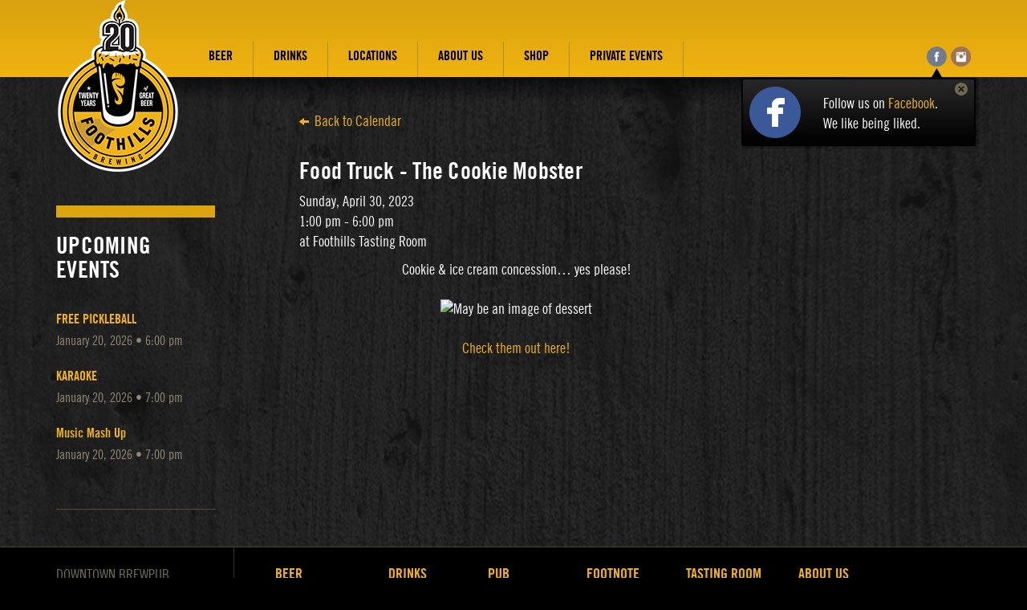

--- FILE ---
content_type: text/html; charset=UTF-8
request_url: https://www.foothillsbrewing.com/events/event/food-truck-the-cookie-mobster/
body_size: 12633
content:

<!DOCTYPE html>
<!--[if IE 7]>
<html class="ie ie7" lang="en-US">
<![endif]-->
<!--[if IE 8]>
<html class="ie ie8" lang="en-US">
<![endif]-->
<!--[if !(IE 7) | !(IE 8)  ]><!-->
<html lang="en-US">
<!--<![endif]-->
<head>
	<meta charset="UTF-8">
	<meta http-equiv="X-UA-Compatible" content="IE=edge">
	<meta name="viewport" content="width=device-width, initial-scale=1">
	<title>Food Truck - The Cookie Mobster - Foothills Brewing</title>
	<link rel="profile" href="http://gmpg.org/xfn/11">
	<link rel="pingback" href="https://www.foothillsbrewing.com/xmlrpc.php">
	<!--[if lt IE 9]>
		<link rel="stylesheet" href="https://www.foothillsbrewing.com/wp-content/themes/foothills/css/ie.css" media="all">
		<script src="https://www.foothillsbrewing.com/wp-content/themes/foothills/js/ie.js"></script>
	<![endif]-->
	<meta name='robots' content='index, follow, max-image-preview:large, max-snippet:-1, max-video-preview:-1' />

	<!-- This site is optimized with the Yoast SEO plugin v26.7 - https://yoast.com/wordpress/plugins/seo/ -->
	<link rel="canonical" href="https://www.foothillsbrewing.com/events/event/food-truck-the-cookie-mobster/" />
	<meta property="og:locale" content="en_US" />
	<meta property="og:type" content="article" />
	<meta property="og:title" content="Food Truck - The Cookie Mobster - Foothills Brewing" />
	<meta property="og:description" content="Cookie &amp; ice cream concession&#8230; yes please! Check them out here!" />
	<meta property="og:url" content="https://www.foothillsbrewing.com/events/event/food-truck-the-cookie-mobster/" />
	<meta property="og:site_name" content="Foothills Brewing" />
	<meta property="article:publisher" content="https://www.facebook.com/FoothillsBrewing" />
	<meta property="article:modified_time" content="2023-03-22T19:26:08+00:00" />
	<meta property="og:image" content="https://scontent-atl3-1.xx.fbcdn.net/v/t39.30808-6/306828397_160459239972233_8089090673484705377_n.jpg?stp=cp6_dst-jpg&amp;_nc_cat=110&amp;ccb=1-7&amp;_nc_sid=e3f864&amp;_nc_ohc=DsR-Jk36QBsAX-Xp14R&amp;_nc_ht=scontent-atl3-1.xx&amp;oh=00_AfAHymg8RTe6AhlXpB7ZC2yzYRiUoayJBRKkjjU-OA5JUg&amp;oe=6420D516" />
	<meta name="twitter:card" content="summary_large_image" />
	<meta name="twitter:site" content="@foothillsBeer" />
	<meta name="twitter:label1" content="Est. reading time" />
	<meta name="twitter:data1" content="1 minute" />
	<script type="application/ld+json" class="yoast-schema-graph">{"@context":"https://schema.org","@graph":[{"@type":"WebPage","@id":"https://www.foothillsbrewing.com/events/event/food-truck-the-cookie-mobster/","url":"https://www.foothillsbrewing.com/events/event/food-truck-the-cookie-mobster/","name":"Food Truck - The Cookie Mobster - Foothills Brewing","isPartOf":{"@id":"https://www.foothillsbrewing.com/#website"},"primaryImageOfPage":{"@id":"https://www.foothillsbrewing.com/events/event/food-truck-the-cookie-mobster/#primaryimage"},"image":{"@id":"https://www.foothillsbrewing.com/events/event/food-truck-the-cookie-mobster/#primaryimage"},"thumbnailUrl":"https://scontent-atl3-1.xx.fbcdn.net/v/t39.30808-6/306828397_160459239972233_8089090673484705377_n.jpg?stp=cp6_dst-jpg&amp;_nc_cat=110&amp;ccb=1-7&amp;_nc_sid=e3f864&amp;_nc_ohc=DsR-Jk36QBsAX-Xp14R&amp;_nc_ht=scontent-atl3-1.xx&amp;oh=00_AfAHymg8RTe6AhlXpB7ZC2yzYRiUoayJBRKkjjU-OA5JUg&amp;oe=6420D516","datePublished":"2023-03-22T16:52:53+00:00","dateModified":"2023-03-22T19:26:08+00:00","breadcrumb":{"@id":"https://www.foothillsbrewing.com/events/event/food-truck-the-cookie-mobster/#breadcrumb"},"inLanguage":"en-US","potentialAction":[{"@type":"ReadAction","target":["https://www.foothillsbrewing.com/events/event/food-truck-the-cookie-mobster/"]}]},{"@type":"ImageObject","inLanguage":"en-US","@id":"https://www.foothillsbrewing.com/events/event/food-truck-the-cookie-mobster/#primaryimage","url":"https://scontent-atl3-1.xx.fbcdn.net/v/t39.30808-6/306828397_160459239972233_8089090673484705377_n.jpg?stp=cp6_dst-jpg&amp;_nc_cat=110&amp;ccb=1-7&amp;_nc_sid=e3f864&amp;_nc_ohc=DsR-Jk36QBsAX-Xp14R&amp;_nc_ht=scontent-atl3-1.xx&amp;oh=00_AfAHymg8RTe6AhlXpB7ZC2yzYRiUoayJBRKkjjU-OA5JUg&amp;oe=6420D516","contentUrl":"https://scontent-atl3-1.xx.fbcdn.net/v/t39.30808-6/306828397_160459239972233_8089090673484705377_n.jpg?stp=cp6_dst-jpg&amp;_nc_cat=110&amp;ccb=1-7&amp;_nc_sid=e3f864&amp;_nc_ohc=DsR-Jk36QBsAX-Xp14R&amp;_nc_ht=scontent-atl3-1.xx&amp;oh=00_AfAHymg8RTe6AhlXpB7ZC2yzYRiUoayJBRKkjjU-OA5JUg&amp;oe=6420D516"},{"@type":"BreadcrumbList","@id":"https://www.foothillsbrewing.com/events/event/food-truck-the-cookie-mobster/#breadcrumb","itemListElement":[{"@type":"ListItem","position":1,"name":"Home","item":"https://www.foothillsbrewing.com/"},{"@type":"ListItem","position":2,"name":"Events","item":"https://www.foothillsbrewing.com/events/event/"},{"@type":"ListItem","position":3,"name":"Food Truck &#8211; The Cookie Mobster"}]},{"@type":"WebSite","@id":"https://www.foothillsbrewing.com/#website","url":"https://www.foothillsbrewing.com/","name":"Foothills Brewing","description":"Foothills Brewing","publisher":{"@id":"https://www.foothillsbrewing.com/#organization"},"potentialAction":[{"@type":"SearchAction","target":{"@type":"EntryPoint","urlTemplate":"https://www.foothillsbrewing.com/?s={search_term_string}"},"query-input":{"@type":"PropertyValueSpecification","valueRequired":true,"valueName":"search_term_string"}}],"inLanguage":"en-US"},{"@type":"Organization","@id":"https://www.foothillsbrewing.com/#organization","name":"Foothills Brewing","url":"https://www.foothillsbrewing.com/","logo":{"@type":"ImageObject","inLanguage":"en-US","@id":"https://www.foothillsbrewing.com/#/schema/logo/image/","url":"http://www.foothillsbrewing.com/files/2018/02/Foothills-Logo-PNG.png","contentUrl":"http://www.foothillsbrewing.com/files/2018/02/Foothills-Logo-PNG.png","width":934,"height":993,"caption":"Foothills Brewing"},"image":{"@id":"https://www.foothillsbrewing.com/#/schema/logo/image/"},"sameAs":["https://www.facebook.com/FoothillsBrewing","https://x.com/foothillsBeer","https://www.instagram.com/Foothillsbrewing/"]}]}</script>
	<!-- / Yoast SEO plugin. -->


<link rel="alternate" type="application/rss+xml" title="Foothills Brewing &raquo; Feed" href="https://www.foothillsbrewing.com/feed/" />
<link rel="alternate" type="application/rss+xml" title="Foothills Brewing &raquo; Comments Feed" href="https://www.foothillsbrewing.com/comments/feed/" />
<link rel="alternate" title="oEmbed (JSON)" type="application/json+oembed" href="https://www.foothillsbrewing.com/wp-json/oembed/1.0/embed?url=https%3A%2F%2Fwww.foothillsbrewing.com%2Fevents%2Fevent%2Ffood-truck-the-cookie-mobster%2F" />
<link rel="alternate" title="oEmbed (XML)" type="text/xml+oembed" href="https://www.foothillsbrewing.com/wp-json/oembed/1.0/embed?url=https%3A%2F%2Fwww.foothillsbrewing.com%2Fevents%2Fevent%2Ffood-truck-the-cookie-mobster%2F&#038;format=xml" />
<style id='wp-img-auto-sizes-contain-inline-css' type='text/css'>
img:is([sizes=auto i],[sizes^="auto," i]){contain-intrinsic-size:3000px 1500px}
/*# sourceURL=wp-img-auto-sizes-contain-inline-css */
</style>
<style id='wp-emoji-styles-inline-css' type='text/css'>

	img.wp-smiley, img.emoji {
		display: inline !important;
		border: none !important;
		box-shadow: none !important;
		height: 1em !important;
		width: 1em !important;
		margin: 0 0.07em !important;
		vertical-align: -0.1em !important;
		background: none !important;
		padding: 0 !important;
	}
/*# sourceURL=wp-emoji-styles-inline-css */
</style>
<style id='wp-block-library-inline-css' type='text/css'>
:root{--wp-block-synced-color:#7a00df;--wp-block-synced-color--rgb:122,0,223;--wp-bound-block-color:var(--wp-block-synced-color);--wp-editor-canvas-background:#ddd;--wp-admin-theme-color:#007cba;--wp-admin-theme-color--rgb:0,124,186;--wp-admin-theme-color-darker-10:#006ba1;--wp-admin-theme-color-darker-10--rgb:0,107,160.5;--wp-admin-theme-color-darker-20:#005a87;--wp-admin-theme-color-darker-20--rgb:0,90,135;--wp-admin-border-width-focus:2px}@media (min-resolution:192dpi){:root{--wp-admin-border-width-focus:1.5px}}.wp-element-button{cursor:pointer}:root .has-very-light-gray-background-color{background-color:#eee}:root .has-very-dark-gray-background-color{background-color:#313131}:root .has-very-light-gray-color{color:#eee}:root .has-very-dark-gray-color{color:#313131}:root .has-vivid-green-cyan-to-vivid-cyan-blue-gradient-background{background:linear-gradient(135deg,#00d084,#0693e3)}:root .has-purple-crush-gradient-background{background:linear-gradient(135deg,#34e2e4,#4721fb 50%,#ab1dfe)}:root .has-hazy-dawn-gradient-background{background:linear-gradient(135deg,#faaca8,#dad0ec)}:root .has-subdued-olive-gradient-background{background:linear-gradient(135deg,#fafae1,#67a671)}:root .has-atomic-cream-gradient-background{background:linear-gradient(135deg,#fdd79a,#004a59)}:root .has-nightshade-gradient-background{background:linear-gradient(135deg,#330968,#31cdcf)}:root .has-midnight-gradient-background{background:linear-gradient(135deg,#020381,#2874fc)}:root{--wp--preset--font-size--normal:16px;--wp--preset--font-size--huge:42px}.has-regular-font-size{font-size:1em}.has-larger-font-size{font-size:2.625em}.has-normal-font-size{font-size:var(--wp--preset--font-size--normal)}.has-huge-font-size{font-size:var(--wp--preset--font-size--huge)}.has-text-align-center{text-align:center}.has-text-align-left{text-align:left}.has-text-align-right{text-align:right}.has-fit-text{white-space:nowrap!important}#end-resizable-editor-section{display:none}.aligncenter{clear:both}.items-justified-left{justify-content:flex-start}.items-justified-center{justify-content:center}.items-justified-right{justify-content:flex-end}.items-justified-space-between{justify-content:space-between}.screen-reader-text{border:0;clip-path:inset(50%);height:1px;margin:-1px;overflow:hidden;padding:0;position:absolute;width:1px;word-wrap:normal!important}.screen-reader-text:focus{background-color:#ddd;clip-path:none;color:#444;display:block;font-size:1em;height:auto;left:5px;line-height:normal;padding:15px 23px 14px;text-decoration:none;top:5px;width:auto;z-index:100000}html :where(.has-border-color){border-style:solid}html :where([style*=border-top-color]){border-top-style:solid}html :where([style*=border-right-color]){border-right-style:solid}html :where([style*=border-bottom-color]){border-bottom-style:solid}html :where([style*=border-left-color]){border-left-style:solid}html :where([style*=border-width]){border-style:solid}html :where([style*=border-top-width]){border-top-style:solid}html :where([style*=border-right-width]){border-right-style:solid}html :where([style*=border-bottom-width]){border-bottom-style:solid}html :where([style*=border-left-width]){border-left-style:solid}html :where(img[class*=wp-image-]){height:auto;max-width:100%}:where(figure){margin:0 0 1em}html :where(.is-position-sticky){--wp-admin--admin-bar--position-offset:var(--wp-admin--admin-bar--height,0px)}@media screen and (max-width:600px){html :where(.is-position-sticky){--wp-admin--admin-bar--position-offset:0px}}

/*# sourceURL=wp-block-library-inline-css */
</style><style id='global-styles-inline-css' type='text/css'>
:root{--wp--preset--aspect-ratio--square: 1;--wp--preset--aspect-ratio--4-3: 4/3;--wp--preset--aspect-ratio--3-4: 3/4;--wp--preset--aspect-ratio--3-2: 3/2;--wp--preset--aspect-ratio--2-3: 2/3;--wp--preset--aspect-ratio--16-9: 16/9;--wp--preset--aspect-ratio--9-16: 9/16;--wp--preset--color--black: #000000;--wp--preset--color--cyan-bluish-gray: #abb8c3;--wp--preset--color--white: #ffffff;--wp--preset--color--pale-pink: #f78da7;--wp--preset--color--vivid-red: #cf2e2e;--wp--preset--color--luminous-vivid-orange: #ff6900;--wp--preset--color--luminous-vivid-amber: #fcb900;--wp--preset--color--light-green-cyan: #7bdcb5;--wp--preset--color--vivid-green-cyan: #00d084;--wp--preset--color--pale-cyan-blue: #8ed1fc;--wp--preset--color--vivid-cyan-blue: #0693e3;--wp--preset--color--vivid-purple: #9b51e0;--wp--preset--gradient--vivid-cyan-blue-to-vivid-purple: linear-gradient(135deg,rgb(6,147,227) 0%,rgb(155,81,224) 100%);--wp--preset--gradient--light-green-cyan-to-vivid-green-cyan: linear-gradient(135deg,rgb(122,220,180) 0%,rgb(0,208,130) 100%);--wp--preset--gradient--luminous-vivid-amber-to-luminous-vivid-orange: linear-gradient(135deg,rgb(252,185,0) 0%,rgb(255,105,0) 100%);--wp--preset--gradient--luminous-vivid-orange-to-vivid-red: linear-gradient(135deg,rgb(255,105,0) 0%,rgb(207,46,46) 100%);--wp--preset--gradient--very-light-gray-to-cyan-bluish-gray: linear-gradient(135deg,rgb(238,238,238) 0%,rgb(169,184,195) 100%);--wp--preset--gradient--cool-to-warm-spectrum: linear-gradient(135deg,rgb(74,234,220) 0%,rgb(151,120,209) 20%,rgb(207,42,186) 40%,rgb(238,44,130) 60%,rgb(251,105,98) 80%,rgb(254,248,76) 100%);--wp--preset--gradient--blush-light-purple: linear-gradient(135deg,rgb(255,206,236) 0%,rgb(152,150,240) 100%);--wp--preset--gradient--blush-bordeaux: linear-gradient(135deg,rgb(254,205,165) 0%,rgb(254,45,45) 50%,rgb(107,0,62) 100%);--wp--preset--gradient--luminous-dusk: linear-gradient(135deg,rgb(255,203,112) 0%,rgb(199,81,192) 50%,rgb(65,88,208) 100%);--wp--preset--gradient--pale-ocean: linear-gradient(135deg,rgb(255,245,203) 0%,rgb(182,227,212) 50%,rgb(51,167,181) 100%);--wp--preset--gradient--electric-grass: linear-gradient(135deg,rgb(202,248,128) 0%,rgb(113,206,126) 100%);--wp--preset--gradient--midnight: linear-gradient(135deg,rgb(2,3,129) 0%,rgb(40,116,252) 100%);--wp--preset--font-size--small: 13px;--wp--preset--font-size--medium: 20px;--wp--preset--font-size--large: 36px;--wp--preset--font-size--x-large: 42px;--wp--preset--spacing--20: 0.44rem;--wp--preset--spacing--30: 0.67rem;--wp--preset--spacing--40: 1rem;--wp--preset--spacing--50: 1.5rem;--wp--preset--spacing--60: 2.25rem;--wp--preset--spacing--70: 3.38rem;--wp--preset--spacing--80: 5.06rem;--wp--preset--shadow--natural: 6px 6px 9px rgba(0, 0, 0, 0.2);--wp--preset--shadow--deep: 12px 12px 50px rgba(0, 0, 0, 0.4);--wp--preset--shadow--sharp: 6px 6px 0px rgba(0, 0, 0, 0.2);--wp--preset--shadow--outlined: 6px 6px 0px -3px rgb(255, 255, 255), 6px 6px rgb(0, 0, 0);--wp--preset--shadow--crisp: 6px 6px 0px rgb(0, 0, 0);}:where(.is-layout-flex){gap: 0.5em;}:where(.is-layout-grid){gap: 0.5em;}body .is-layout-flex{display: flex;}.is-layout-flex{flex-wrap: wrap;align-items: center;}.is-layout-flex > :is(*, div){margin: 0;}body .is-layout-grid{display: grid;}.is-layout-grid > :is(*, div){margin: 0;}:where(.wp-block-columns.is-layout-flex){gap: 2em;}:where(.wp-block-columns.is-layout-grid){gap: 2em;}:where(.wp-block-post-template.is-layout-flex){gap: 1.25em;}:where(.wp-block-post-template.is-layout-grid){gap: 1.25em;}.has-black-color{color: var(--wp--preset--color--black) !important;}.has-cyan-bluish-gray-color{color: var(--wp--preset--color--cyan-bluish-gray) !important;}.has-white-color{color: var(--wp--preset--color--white) !important;}.has-pale-pink-color{color: var(--wp--preset--color--pale-pink) !important;}.has-vivid-red-color{color: var(--wp--preset--color--vivid-red) !important;}.has-luminous-vivid-orange-color{color: var(--wp--preset--color--luminous-vivid-orange) !important;}.has-luminous-vivid-amber-color{color: var(--wp--preset--color--luminous-vivid-amber) !important;}.has-light-green-cyan-color{color: var(--wp--preset--color--light-green-cyan) !important;}.has-vivid-green-cyan-color{color: var(--wp--preset--color--vivid-green-cyan) !important;}.has-pale-cyan-blue-color{color: var(--wp--preset--color--pale-cyan-blue) !important;}.has-vivid-cyan-blue-color{color: var(--wp--preset--color--vivid-cyan-blue) !important;}.has-vivid-purple-color{color: var(--wp--preset--color--vivid-purple) !important;}.has-black-background-color{background-color: var(--wp--preset--color--black) !important;}.has-cyan-bluish-gray-background-color{background-color: var(--wp--preset--color--cyan-bluish-gray) !important;}.has-white-background-color{background-color: var(--wp--preset--color--white) !important;}.has-pale-pink-background-color{background-color: var(--wp--preset--color--pale-pink) !important;}.has-vivid-red-background-color{background-color: var(--wp--preset--color--vivid-red) !important;}.has-luminous-vivid-orange-background-color{background-color: var(--wp--preset--color--luminous-vivid-orange) !important;}.has-luminous-vivid-amber-background-color{background-color: var(--wp--preset--color--luminous-vivid-amber) !important;}.has-light-green-cyan-background-color{background-color: var(--wp--preset--color--light-green-cyan) !important;}.has-vivid-green-cyan-background-color{background-color: var(--wp--preset--color--vivid-green-cyan) !important;}.has-pale-cyan-blue-background-color{background-color: var(--wp--preset--color--pale-cyan-blue) !important;}.has-vivid-cyan-blue-background-color{background-color: var(--wp--preset--color--vivid-cyan-blue) !important;}.has-vivid-purple-background-color{background-color: var(--wp--preset--color--vivid-purple) !important;}.has-black-border-color{border-color: var(--wp--preset--color--black) !important;}.has-cyan-bluish-gray-border-color{border-color: var(--wp--preset--color--cyan-bluish-gray) !important;}.has-white-border-color{border-color: var(--wp--preset--color--white) !important;}.has-pale-pink-border-color{border-color: var(--wp--preset--color--pale-pink) !important;}.has-vivid-red-border-color{border-color: var(--wp--preset--color--vivid-red) !important;}.has-luminous-vivid-orange-border-color{border-color: var(--wp--preset--color--luminous-vivid-orange) !important;}.has-luminous-vivid-amber-border-color{border-color: var(--wp--preset--color--luminous-vivid-amber) !important;}.has-light-green-cyan-border-color{border-color: var(--wp--preset--color--light-green-cyan) !important;}.has-vivid-green-cyan-border-color{border-color: var(--wp--preset--color--vivid-green-cyan) !important;}.has-pale-cyan-blue-border-color{border-color: var(--wp--preset--color--pale-cyan-blue) !important;}.has-vivid-cyan-blue-border-color{border-color: var(--wp--preset--color--vivid-cyan-blue) !important;}.has-vivid-purple-border-color{border-color: var(--wp--preset--color--vivid-purple) !important;}.has-vivid-cyan-blue-to-vivid-purple-gradient-background{background: var(--wp--preset--gradient--vivid-cyan-blue-to-vivid-purple) !important;}.has-light-green-cyan-to-vivid-green-cyan-gradient-background{background: var(--wp--preset--gradient--light-green-cyan-to-vivid-green-cyan) !important;}.has-luminous-vivid-amber-to-luminous-vivid-orange-gradient-background{background: var(--wp--preset--gradient--luminous-vivid-amber-to-luminous-vivid-orange) !important;}.has-luminous-vivid-orange-to-vivid-red-gradient-background{background: var(--wp--preset--gradient--luminous-vivid-orange-to-vivid-red) !important;}.has-very-light-gray-to-cyan-bluish-gray-gradient-background{background: var(--wp--preset--gradient--very-light-gray-to-cyan-bluish-gray) !important;}.has-cool-to-warm-spectrum-gradient-background{background: var(--wp--preset--gradient--cool-to-warm-spectrum) !important;}.has-blush-light-purple-gradient-background{background: var(--wp--preset--gradient--blush-light-purple) !important;}.has-blush-bordeaux-gradient-background{background: var(--wp--preset--gradient--blush-bordeaux) !important;}.has-luminous-dusk-gradient-background{background: var(--wp--preset--gradient--luminous-dusk) !important;}.has-pale-ocean-gradient-background{background: var(--wp--preset--gradient--pale-ocean) !important;}.has-electric-grass-gradient-background{background: var(--wp--preset--gradient--electric-grass) !important;}.has-midnight-gradient-background{background: var(--wp--preset--gradient--midnight) !important;}.has-small-font-size{font-size: var(--wp--preset--font-size--small) !important;}.has-medium-font-size{font-size: var(--wp--preset--font-size--medium) !important;}.has-large-font-size{font-size: var(--wp--preset--font-size--large) !important;}.has-x-large-font-size{font-size: var(--wp--preset--font-size--x-large) !important;}
/*# sourceURL=global-styles-inline-css */
</style>

<style id='classic-theme-styles-inline-css' type='text/css'>
/*! This file is auto-generated */
.wp-block-button__link{color:#fff;background-color:#32373c;border-radius:9999px;box-shadow:none;text-decoration:none;padding:calc(.667em + 2px) calc(1.333em + 2px);font-size:1.125em}.wp-block-file__button{background:#32373c;color:#fff;text-decoration:none}
/*# sourceURL=/wp-includes/css/classic-themes.min.css */
</style>
<link rel='stylesheet' id='wptf-style-css' href='https://www.foothillsbrewing.com/wp-content/plugins/wp-twitter-feed-pro/wptf.css?ver=5c88bdda3b0d7a9c4de0130f161ca0ba' type='text/css' media='all' />
<link rel='stylesheet' id='bootstrapCSS-css' href='https://www.foothillsbrewing.com/wp-content/themes/foothills/css/bootstrap.min.css?ver=5c88bdda3b0d7a9c4de0130f161ca0ba' type='text/css' media='all' />
<link rel='stylesheet' id='mobileCSS-css' href='https://www.foothillsbrewing.com/wp-content/themes/foothills/css/allmobile.css?ver=5c88bdda3b0d7a9c4de0130f161ca0ba' type='text/css' media='all' />
<link rel='stylesheet' id='mapsCSS-css' href='https://www.foothillsbrewing.com/wp-content/themes/foothills/css/maps.css?ver=5c88bdda3b0d7a9c4de0130f161ca0ba' type='text/css' media='all' />
<link rel='stylesheet' id='tilesCSS-css' href='https://www.foothillsbrewing.com/wp-content/themes/foothills/css/tiles.css?ver=5c88bdda3b0d7a9c4de0130f161ca0ba' type='text/css' media='all' />
<script type="text/javascript" src="https://www.foothillsbrewing.com/wp-includes/js/jquery/jquery.min.js?ver=3.7.1" id="jquery-core-js"></script>
<script type="text/javascript" src="https://www.foothillsbrewing.com/wp-includes/js/jquery/jquery-migrate.min.js?ver=3.4.1" id="jquery-migrate-js"></script>
<script type="text/javascript" src="https://www.foothillsbrewing.com/wp-content/themes/foothills/js/jquery-1.8.3.min.js?ver=5c88bdda3b0d7a9c4de0130f161ca0ba" id="jq_library-js"></script>
<script type="text/javascript" src="https://www.foothillsbrewing.com/wp-content/themes/foothills/js/bootstrap.min.js?ver=5c88bdda3b0d7a9c4de0130f161ca0ba" id="bootstrap-script-js"></script>
<script type="text/javascript" src="https://www.foothillsbrewing.com/wp-content/themes/foothills/js/jquery.main.js?v=2&amp;ver=5c88bdda3b0d7a9c4de0130f161ca0ba" id="custom-js"></script>
<script type="text/javascript" src="https://www.foothillsbrewing.com/wp-content/themes/foothills/js/jquery.cookie.js?ver=5c88bdda3b0d7a9c4de0130f161ca0ba" id="cookie-js"></script>
<script type="text/javascript" src="https://www.foothillsbrewing.com/wp-content/themes/foothills/js/FHB-tiles.js?ver=5c88bdda3b0d7a9c4de0130f161ca0ba" id="tiles-js"></script>
<link rel="https://api.w.org/" href="https://www.foothillsbrewing.com/wp-json/" /><link rel="EditURI" type="application/rsd+xml" title="RSD" href="https://www.foothillsbrewing.com/xmlrpc.php?rsd" />

<link rel='shortlink' href='https://www.foothillsbrewing.com/?p=11838' />
<script>!function(d,s,id){var js,fjs=d.getElementsByTagName(s)[0];if(!d.getElementById(id)){js=d.createElement(s);js.id=id;js.src="//platform.twitter.com/widgets.js";fjs.parentNode.insertBefore(js,fjs);}}(document,"script","twitter-wjs");</script>
<link rel="icon" href="https://www.foothillsbrewing.com/files/2025/02/cropped-20thAnn_cap-sign-e1740503590725-32x32.jpg" sizes="32x32" />
<link rel="icon" href="https://www.foothillsbrewing.com/files/2025/02/cropped-20thAnn_cap-sign-e1740503590725-192x192.jpg" sizes="192x192" />
<link rel="apple-touch-icon" href="https://www.foothillsbrewing.com/files/2025/02/cropped-20thAnn_cap-sign-e1740503590725-180x180.jpg" />
<meta name="msapplication-TileImage" content="https://www.foothillsbrewing.com/files/2025/02/cropped-20thAnn_cap-sign-e1740503590725-270x270.jpg" />
	<!-- styles -->
    <link href="https://www.foothillsbrewing.com/wp-content/themes/foothills/style.css?v=66" rel="stylesheet" media="screen">
	<link rel="stylesheet" type="text/css" media="all" href="https://www.foothillsbrewing.com/wp-content/themes/foothills/css/font-awesome.min.css" />
	<link rel="shortcut icon" href="https://www.foothillsbrewing.com/wp-content/themes/foothills/images/FHB-favicon.ico" />
	
	<!-- BEGIN FOXYCART FILES -->
	<link rel="stylesheet" href="//cdn.foxycart.com/static/scripts/colorbox/1.3.23/style1_fc/colorbox.css?ver=1" type="text/css" media="screen" charset="utf-8" />
<!--	<script src="//ajax.googleapis.com/ajax/libs/jquery/1.9.0/jquery.min.js" type="text/javascript" charset="utf-8"></script>-->
	<script src="//cdn.foxycart.com/foothills/foxycart.colorbox.js?ver=2" type="text/javascript" charset="utf-8"></script>
	
	<script type="text/javascript" charset="utf-8">
	var colorbox_width = "80%";
	var colorbox_height = "60%";
	var colorbox_close = '<img src="/wp-content/themes/foothills/images/cart-left-arrow.gif" alt="Continue Shopping" />Continue Shopping';
	fcc.events.cart.preprocess.add(function(e, arr) {
		var selectedRequiredFields = false;
		var formSubmit = false;

		var href = '';
		if (e.tagName == 'A') {
			href = e.href;
		} else if (e.tagName == 'FORM') {
			href = 'https://'+storedomain+'/cart?'+jQuery(e).serialize();
			formSubmit = true;
			if ($('select[name=option]').length > 0) {
				if ($('select[name=option]').val()) {
					selectedRequiredFields = true;
				}
			} else {
				selectedRequiredFields = true;
			}
			
		}
		if (!href.match("cart=(checkout|updateinfo)") && !href.match("redirect=")) {
			if (!selectedRequiredFields && formSubmit) {
				// Let's alert the user to the error:
				alert('Please select an option. We want to make sure you get exactly what you want.');
				// Then return false:
				return false; // We return false, the cart is not displayed, and the product is not added.
			} else {
				if (jQuery(window).width() < 768) {
					window.location = href;
			    	return false;
				} else {
					jQuery.colorbox({
				        href: href,
				        iframe: true,
				        width: colorbox_width,
				        height: colorbox_height,
				        close: colorbox_close,
				        onClosed: function(){fcc.events.cart.postprocess.execute(e);}
				      });
			      	return false;
				}
			
			}
		}
	});
	</script>
	<script>
		
	</script>
	<!-- END FOXYCART FILES -->
	<!-- Global site tag (gtag.js) - Google Analytics -->
	<script async src="https://www.googletagmanager.com/gtag/js?id=UA-2669182-32"></script>
	<script>
	  window.dataLayer = window.dataLayer || [];
	  function gtag(){dataLayer.push(arguments);}
	  gtag('js', new Date());

	  gtag('config', 'UA-2669182-32');
	</script>

	
	<script>
	  (function(i,s,o,g,r,a,m){i['GoogleAnalyticsObject']=r;i[r]=i[r]||function(){
	  (i[r].q=i[r].q||[]).push(arguments)},i[r].l=1*new Date();a=s.createElement(o),
	  m=s.getElementsByTagName(o)[0];a.async=1;a.src=g;m.parentNode.insertBefore(a,m)
	  })(window,document,'script','//www.google-analytics.com/analytics.js','ga');
	 
	  ga('create', 'UA-2669182-32', 'auto');
	  ga('send', 'pageview');
	 
		/**
		* Function that tracks a click on an outbound link in Google Analytics.
		* This function takes a valid URL string as an argument, and uses that URL string
		* as the event label.
		*/
		var trackOutboundLink = function(url) {
		   ga('send', 'event', 'outbound', 'click', url, {'hitCallback':
		     function () {
		     document.location = url;
		     }
		   });
		}
	
	</script>
	<script type="text/javascript" charset="utf-8">
	  fcc.events.cart.preprocess.add(function(e, arr) {
	    if (arr['cart'] == 'checkout' || arr['cart'] == 'updateinfo' || arr['output'] == 'json') {
	      return true;
	    }
	    if (arr['cart'] == 'checkout_paypal_express') {
	      ga('send', 'pageview', '/paypal_checkout', {
	        'hitCallback': function() {
	          jQuery.getJSON('https://' + document.domain + '/cart?' + fcc.session_get() + '&h:_fcpm=paypal|cart&output=json&callback=?', function(cart) {
	            fcc.events.cart.preprocess.resume();
	          });
	        }
	      });
	      return (typeof ga === "function") ? "pause" : true;
	    }
	    return true;
	  });
	  fcc.events.cart.process.add_pre(function(e, arr) {
	    ga(function(tracker) {
	      jQuery.getJSON('https://' + storedomain + '/cart?' + fcc.session_get() + '&h:ga=' + escape(tracker.get('clientId')) + '&output=json&callback=?', function(data){
	        fcc.events.cart.process.resume();
	      });
	    });
	    return (typeof ga === "function") ? "pause" : true;
	  });
	</script>
	

</head>
<body class="wp-singular event-template-default single single-event postid-11838 wp-theme-foothills">
	<!--[if lt IE 9]>
        <p class="browsehappy">You are using an <strong>outdated</strong> browser. Please <a href="http://browsehappy.com/">upgrade your browser</a> to improve your experience.</p>
    <![endif]-->
	<div id="wrapper">
		<div id="newsletter-banner" class="newsletter-banner random">
			<!--<p>You should be getting the <a href="http://www.mynewsletterbuilder.com/tools/subscription.php?username=foothillsbrew&action=email&email=&send_id=84511535&newsletter_id=1409614862" onclick="trackOutboundLink('http://www.mynewsletterbuilder.com/tools/subscription.php?username=foothillsbrew&action=email&email=&send_id=84511535&newsletter_id=1409614862'); return false;">Foothills newsletter</a>. All the cool kids are.</p>-->
			<p>You should be getting the <a href="http://eepurl.com/hUr7GT" target="_blank">Foothills newsletter</a>. All the cool kids are.</p>
			<a href="#" class="close"><img src="/wp-content/themes/foothills/images/fb_close.png"></a>
		</div>
		<header class="navbar bs-docs-nav navbar-default" role="banner">
			<div class="container">
				<div class="row mobile-header">
					
					<div class="navbar-header desktop-nav">
											<strong class="logo"><a href="/">Foothills Brewing EST. 2004 WSNC</a></strong>
						<strong class="logo anniversary"><a href="/">Foothills Brewing EST. 2004 WSNC</a></strong>
										</div>
					<div class="navbar-header mobile-nav">
						<a href="#" data-target=".bs-navbar-collapse" data-toggle="collapse" class="navbar-toggle">
							<i>
								<span class="icon-bar"></span>
								<span class="icon-bar"></span>
								<span class="icon-bar"></span>
							</i>
							<span class="sr-only">menu</span>
						</a>
					</div>
					<nav class="collapse navbar-collapse bs-navbar-collapse" role="navigation" style="position:relative;">
						<ul id="nav" class="nav navbar-nav"><li id="menu-item-33" class="menu-item menu-item-type-post_type menu-item-object-page menu-item-has-children menu-item-33"><span><a href="https://www.foothillsbrewing.com/beer-2/">Beer</a></span>
<ul class="sub-menu">
	<li id="menu-item-96" class="menu-item menu-item-type-post_type menu-item-object-page menu-item-96"><span><a href="https://www.foothillsbrewing.com/beer-2/find-foothills/">Find Foothills</a></span></li>
	<li id="menu-item-9912" class="menu-item menu-item-type-post_type menu-item-object-page menu-item-9912"><span><a href="https://www.foothillsbrewing.com/beer-2/keg-purchase/">Keg Purchase</a></span></li>
</ul>
</li>
<li id="menu-item-12563" class="menu-item menu-item-type-post_type menu-item-object-page menu-item-has-children menu-item-12563"><span><a href="https://www.foothillsbrewing.com/drinks/">Drinks</a></span>
<ul class="sub-menu">
	<li id="menu-item-12559" class="menu-item menu-item-type-post_type menu-item-object-page menu-item-12559"><span><a href="https://www.foothillsbrewing.com/drinks/labs/">Labs</a></span></li>
	<li id="menu-item-12823" class="menu-item menu-item-type-post_type menu-item-object-page menu-item-12823"><span><a href="https://www.foothillsbrewing.com/drinks/terms-of-service/">Terms of Service</a></span></li>
</ul>
</li>
<li id="menu-item-32" class="nav-hidden menu-item menu-item-type-post_type menu-item-object-page menu-item-has-children menu-item-32"><span><a href="https://www.foothillsbrewing.com/foothills-pub/">Pub</a></span>
<ul class="sub-menu">
	<li id="menu-item-100" class="menu-item menu-item-type-post_type menu-item-object-page menu-item-100"><span><a href="https://www.foothillsbrewing.com/foothills-pub/menus/">Menus</a></span></li>
	<li id="menu-item-1481" class="menu-item menu-item-type-post_type menu-item-object-page menu-item-1481"><span><a href="https://www.foothillsbrewing.com/foothills-pub/whats-on-tap-at-foothills-brewpub/">What’s on Tap</a></span></li>
	<li id="menu-item-6907" class="menu-item menu-item-type-custom menu-item-object-custom menu-item-6907"><span><a href="/happenings/weekly-events/">Weekly Events</a></span></li>
</ul>
</li>
<li id="menu-item-6587" class="nav-hidden menu-item menu-item-type-post_type menu-item-object-page menu-item-has-children menu-item-6587"><span><a href="https://www.foothillsbrewing.com/footnote/">Footnote</a></span>
<ul class="sub-menu">
	<li id="menu-item-6599" class="menu-item menu-item-type-post_type menu-item-object-page menu-item-6599"><span><a href="https://www.foothillsbrewing.com/footnote/coffee-cocktails/">Coffee and Cocktails</a></span></li>
	<li id="menu-item-6908" class="menu-item menu-item-type-custom menu-item-object-custom menu-item-6908"><span><a href="/happenings/weekly-events/">Footnote Events</a></span></li>
	<li id="menu-item-6589" class="menu-item menu-item-type-post_type menu-item-object-page menu-item-6589"><span><a href="https://www.foothillsbrewing.com/footnote/tap/">What’s On Tap</a></span></li>
</ul>
</li>
<li id="menu-item-2599" class="nav-hidden menu-item menu-item-type-post_type menu-item-object-page menu-item-has-children menu-item-2599"><span><a href="https://www.foothillsbrewing.com/tasting-room/">Tasting Room</a></span>
<ul class="sub-menu">
	<li id="menu-item-12360" class="menu-item menu-item-type-post_type menu-item-object-page menu-item-12360"><span><a href="https://www.foothillsbrewing.com/tasting-room/footmobile-food-truck/">Footmobile Food Truck</a></span></li>
	<li id="menu-item-3973" class="menu-item menu-item-type-custom menu-item-object-custom menu-item-3973"><span><a href="/happenings/weekly-events/">Tasting Room Events</a></span></li>
	<li id="menu-item-5968" class="menu-item menu-item-type-post_type menu-item-object-page menu-item-5968"><span><a href="https://www.foothillsbrewing.com/tasting-room/keg-purchase/">Keg Purchase</a></span></li>
</ul>
</li>
<li id="menu-item-10173" class="drop-nav menu-item menu-item-type-custom menu-item-object-custom menu-item-has-children menu-item-10173"><span><a href="#">Locations</a></span>
<ul class="sub-menu">
	<li id="menu-item-10293" class="menu-item menu-item-type-post_type menu-item-object-page menu-item-10293"><span><a href="https://www.foothillsbrewing.com/foothills-pub/">Pub</a></span></li>
	<li id="menu-item-10294" class="menu-item menu-item-type-post_type menu-item-object-page menu-item-10294"><span><a href="https://www.foothillsbrewing.com/footnote/">Footnote</a></span></li>
	<li id="menu-item-10295" class="menu-item menu-item-type-post_type menu-item-object-page menu-item-10295"><span><a href="https://www.foothillsbrewing.com/tasting-room/">Tasting Room</a></span></li>
</ul>
</li>
<li id="menu-item-34" class="menu-item menu-item-type-post_type menu-item-object-page menu-item-has-children menu-item-34"><span><a href="https://www.foothillsbrewing.com/about-us/">About Us</a></span>
<ul class="sub-menu">
	<li id="menu-item-104" class="menu-item menu-item-type-post_type menu-item-object-page menu-item-104"><span><a href="https://www.foothillsbrewing.com/about-us/faqs/">FAQs</a></span></li>
	<li id="menu-item-114" class="menu-item menu-item-type-post_type menu-item-object-page menu-item-114"><span><a href="https://www.foothillsbrewing.com/about-us/employment/">Careers</a></span></li>
	<li id="menu-item-116" class="menu-item menu-item-type-post_type menu-item-object-page menu-item-has-children menu-item-116"><span><a href="https://www.foothillsbrewing.com/about-us/contact-2/">Contact</a></span>
	<ul class="sub-menu">
		<li id="menu-item-2904" class="menu-item menu-item-type-post_type menu-item-object-page menu-item-2904"><span><a href="https://www.foothillsbrewing.com/about-us/contact/distributor-resources/">Distributor Resources</a></span></li>
	</ul>
</li>
	<li id="menu-item-13219" class="menu-item menu-item-type-post_type menu-item-object-page menu-item-13219"><span><a href="https://www.foothillsbrewing.com/donation-request-form/">Donation Request Form</a></span></li>
</ul>
</li>
<li id="menu-item-12891" class="menu-item menu-item-type-custom menu-item-object-custom menu-item-12891"><span><a href="https://foothillsbrewing.myshopify.com">Shop</a></span></li>
<li id="menu-item-12576" class="menu-item menu-item-type-post_type menu-item-object-page menu-item-has-children menu-item-12576"><span><a href="https://www.foothillsbrewing.com/winston-salem-private-events/">Private Events</a></span>
<ul class="sub-menu">
	<li id="menu-item-12614" class="menu-item menu-item-type-post_type menu-item-object-page menu-item-12614"><span><a href="https://www.foothillsbrewing.com/winston-salem-private-events/private-event-photos/">Private Event Photos</a></span></li>
	<li id="menu-item-13203" class="menu-item menu-item-type-post_type menu-item-object-page menu-item-13203"><span><a href="https://www.foothillsbrewing.com/winston-salem-private-events/2025-catering-menu/">2025 Catering Menu</a></span></li>
</ul>
</li>
</ul>						<ul class="social">
							 
																	
							<li class="facebook">
									<a href="https://www.facebook.com/FoothillsBrewing" target="_blank">facebook</a>
									<div id="fb-banner" class="fb-drop random">
										<div class="fb-contain">
											<p>Follow us on <a href="https://www.facebook.com/FoothillsBrewing" onclick="trackOutboundLink('https://www.facebook.com/FoothillsBrewing'); return false;">Facebook</a>.</p>
											<p>We like being liked.</p>
											<a href="#" class="close"><img src="/wp-content/themes/foothills/images/fb_close.png"></a>
										</div>	
									</div>
								</li>							 
							<li class="instagram">
									<a href="http://instagram.com/Foothillsbrewing/" target="_blank">instagram</a>
								</li>																				</ul>
						<a href="#" data-target=".bs-navbar-collapse" data-toggle="collapse" class="navbar-toggle collapsed">
							<i>
								<span class="icon-bar"></span>
								<span class="icon-bar"></span>
								<span class="icon-bar"></span>
							</i>
							<span class="sr-only">menu</span>
						</a>
					</nav>
										<a href="/">
													<img class="mobile-logo" src="/wp-content/themes/foothills/images/logo-tablet-2020-1.png" alt="logo" >
							<img class="mobile-logo anniversary" src="/wp-content/themes/foothills/images/20TH-BIRTHDAY-LOGO-FOR-WEB-tablet-1.png" alt="logo" >
											</a>
				</div>
			</div>
		</header>			
		<div id="main">
			<div class="container">
				<div class="row">
					
					<aside id="sidebar" class="col-md-3">
						<div class="thin">
							<nav class="nav-widget widget-list">
								<div class="test" id="menu-test"></div>							</nav>
							


							<section id="execphp-3" class="widget widget-product"><h2 class="widgettitle">Upcoming Events</h2>			
			<div class="execphpwidget"><ul class="eo-events eo-events-widget">					
					<li>
						<a title="FREE PICKLEBALL" href="https://www.foothillsbrewing.com/events/event/free-pickleball/?o=21356">
							FREE PICKLEBALL						</a>
						<br />
						<span class="date">
							January 20, 2026 &#149; 6:00 pm						</span>
					</li>
									
					<li>
						<a title="KARAOKE" href="https://www.foothillsbrewing.com/events/event/karaoke-2/?o=21297">
							KARAOKE						</a>
						<br />
						<span class="date">
							January 20, 2026 &#149; 7:00 pm						</span>
					</li>
									
					<li>
						<a title="Music Mash Up" href="https://www.foothillsbrewing.com/events/event/music-mash-up/?o=21525">
							Music Mash Up						</a>
						<br />
						<span class="date">
							January 20, 2026 &#149; 7:00 pm						</span>
					</li>
				</ul></div>
		</section>						</div>
					</aside>
					
					<div id="content" class="col-md-9">
						<div class="col-md-8">
							<div class="control-panel">
								<a href="/calendar/" class="btn-back">Back to Calendar</a>
							</div>
							<div class="event-info">
								
															<h2>
									Food Truck - The Cookie Mobster								</h2>
								<span>
 																			<p>			
												<span class="day">				
													Sunday, April 30, 2023												</span>
												<br />
												<span class="time">
													1:00 pm - 
													6:00 pm												</span>
											</p>
																		</span>
								at Foothills Tasting Room							</div>
							<div>
								<p style="text-align: center">Cookie &amp; ice cream concession&#8230; yes please!</p>
<p style="text-align: center"><img fetchpriority="high" decoding="async" class="" src="https://scontent-atl3-1.xx.fbcdn.net/v/t39.30808-6/306828397_160459239972233_8089090673484705377_n.jpg?stp=cp6_dst-jpg&amp;_nc_cat=110&amp;ccb=1-7&amp;_nc_sid=e3f864&amp;_nc_ohc=DsR-Jk36QBsAX-Xp14R&amp;_nc_ht=scontent-atl3-1.xx&amp;oh=00_AfAHymg8RTe6AhlXpB7ZC2yzYRiUoayJBRKkjjU-OA5JUg&amp;oe=6420D516" alt="May be an image of dessert" width="377" height="262" /></p>
<p style="text-align: center"><a href="https://www.facebook.com/CookieMobsterNC/">Check them out here!</a></p>
							</div>
							<div class="share">
								<span class='st_sharethis'></span>
								<span class='st_facebook'></span>
								<span class='st_twitter'></span>
								<span class='st_email'></span>
							</div>
						</div>

								
																
								

					</div>
						
				</div><!-- .row -->
			</div><!-- .container -->
		</div><!-- #main -->
		</div>
	<footer id="footer">
		<div class="container">
			<div class="list-coll new-mobile hidden-lg" id="menu-footer-phone"><div class="column beer-col "><h4><a href="https://www.foothillsbrewing.com/beer-2/" title="Beer">Beer</a></h4><ul><li class="page_item page_item-96"><a href="https://www.foothillsbrewing.com/beer-2/find-foothills/" title="Find Foothills" target="">Find Foothills</a></li><li class="page_item page_item-9912"><a href="https://www.foothillsbrewing.com/beer-2/keg-purchase/" title="Keg Purchase" target="">Keg Purchase</a></li></ul></div><div class="column drinks-col "><h4><a href="https://www.foothillsbrewing.com/drinks/" title="Drinks">Drinks</a></h4><ul><li class="page_item page_item-12559"><a href="https://www.foothillsbrewing.com/drinks/labs/" title="Labs" target="">Labs</a></li><li class="page_item page_item-12823"><a href="https://www.foothillsbrewing.com/drinks/terms-of-service/" title="Terms of Service" target="">Terms of Service</a></li></ul></div><div class="column pub-col "><h4><a href="https://www.foothillsbrewing.com/foothills-pub/" title="Pub">Pub</a></h4><ul><li class="page_item page_item-100"><a href="https://www.foothillsbrewing.com/foothills-pub/menus/" title="Menus" target="">Menus</a></li><li class="page_item page_item-1481"><a href="https://www.foothillsbrewing.com/foothills-pub/whats-on-tap-at-foothills-brewpub/" title="What’s on Tap" target="">What’s on Tap</a></li><li class="page_item page_item-6907"><a href="/happenings/weekly-events/" title="Weekly Events" target="">Weekly Events</a></li></ul></div><div class="column footnote-col "><h4><a href="https://www.foothillsbrewing.com/footnote/" title="Footnote">Footnote</a></h4><ul><li class="page_item page_item-6599"><a href="https://www.foothillsbrewing.com/footnote/coffee-cocktails/" title="Coffee and Cocktails" target="">Coffee and Cocktails</a></li><li class="page_item page_item-6908"><a href="/happenings/weekly-events/" title="Footnote Events" target="">Footnote Events</a></li><li class="page_item page_item-6589"><a href="https://www.foothillsbrewing.com/footnote/tap/" title="What’s On Tap" target="">What’s On Tap</a></li></ul></div><div class="column tasting-room-col "><h4><a href="https://www.foothillsbrewing.com/tasting-room/" title="Tasting Room">Tasting Room</a></h4><ul><li class="page_item page_item-12360"><a href="https://www.foothillsbrewing.com/tasting-room/footmobile-food-truck/" title="Footmobile Food Truck" target="">Footmobile Food Truck</a></li><li class="page_item page_item-3973"><a href="/happenings/weekly-events/" title="Tasting Room Events" target="">Tasting Room Events</a></li><li class="page_item page_item-5968"><a href="https://www.foothillsbrewing.com/tasting-room/keg-purchase/" title="Keg Purchase" target="">Keg Purchase</a></li></ul></div><div class="column locations-col "><h4><a href="#" title="Locations">Locations</a></h4><ul><li class="page_item page_item-10293"><a href="https://www.foothillsbrewing.com/foothills-pub/" title="Pub" target="">Pub</a></li><li class="page_item page_item-10294"><a href="https://www.foothillsbrewing.com/footnote/" title="Footnote" target="">Footnote</a></li><li class="page_item page_item-10295"><a href="https://www.foothillsbrewing.com/tasting-room/" title="Tasting Room" target="">Tasting Room</a></li></ul></div><div class="column about-us-col "><h4><a href="https://www.foothillsbrewing.com/about-us/" title="About Us">About Us</a></h4><ul><li class="page_item page_item-104"><a href="https://www.foothillsbrewing.com/about-us/faqs/" title="FAQs" target="">FAQs</a></li><li class="page_item page_item-114"><a href="https://www.foothillsbrewing.com/about-us/employment/" title="Careers" target="">Careers</a></li><li class="page_item page_item-116"><a href="https://www.foothillsbrewing.com/about-us/contact-2/" title="Contact" target="">Contact</a></li><li class="page_item page_item-2904"><a href="https://www.foothillsbrewing.com/about-us/contact/distributor-resources/" title="Distributor Resources" target="">Distributor Resources</a></li><li class="page_item page_item-13219"><a href="https://www.foothillsbrewing.com/donation-request-form/" title="Donation Request Form" target="">Donation Request Form</a></li></ul></div><div class="column shop-col "><h4><a href="https://foothillsbrewing.myshopify.com" title="Shop">Shop</a></h4><ul></ul></div><div class="column private-events-col "><h4><a href="https://www.foothillsbrewing.com/winston-salem-private-events/" title="Private Events">Private Events</a></h4><ul><li class="page_item page_item-12614"><a href="https://www.foothillsbrewing.com/winston-salem-private-events/private-event-photos/" title="Private Event Photos" target="">Private Event Photos</a></li><li class="page_item page_item-13203"><a href="https://www.foothillsbrewing.com/winston-salem-private-events/2025-catering-menu/" title="2025 Catering Menu" target="">2025 Catering Menu</a></li></ul></div></div>			<div class="copy-coll new">
				<div class="box box2">			<div class="textwidget"><div class="left-foot">
<p>DOWNTOWN BREWPUB</p>
<ul>
	<li class="addr"><span>638 West Fourth St.</span></li>
	<li>Winston-Salem, NC 27101</li>
	<li class="phone"><span>(336) 777-3348</span></li>
</ul>
<p>TASTING ROOM</p>
<ul>
	<li class="addr"><span>3800 Kimwell Dr.</span></li>
	<li>Winston-Salem, NC 27103</li>
	<li class="phone"><span>(336) 997-9484</span></li>
</ul>
<p>FOOTNOTE</p>
<ul>
	<li class="addr"><span>634 W. 4th Street Ste. #120</span></li>
	<li>Winston-Salem, NC 27101</li>
	<li class="phone"><span>(336) 602-1087</span></li>
</ul>
<p>MAIN OFFICE</p>
<ul>
	<li class="phone"><span>(336) 354-4030</span></li>
</ul>
</div></div>
		</div>			</div>
			<div class="copy-col2">
				<div class="list-coll visible-lg" id="menu-footer-lg"><div class="column beer-col "><h4><a href="https://www.foothillsbrewing.com/beer-2/" title="Beer">Beer</a></h4><ul><li class="page_item page_item-96"><a href="https://www.foothillsbrewing.com/beer-2/find-foothills/" title="Find Foothills" target="">Find Foothills</a></li><li class="page_item page_item-9912"><a href="https://www.foothillsbrewing.com/beer-2/keg-purchase/" title="Keg Purchase" target="">Keg Purchase</a></li></ul></div><div class="column drinks-col "><h4><a href="https://www.foothillsbrewing.com/drinks/" title="Drinks">Drinks</a></h4><ul><li class="page_item page_item-12559"><a href="https://www.foothillsbrewing.com/drinks/labs/" title="Labs" target="">Labs</a></li><li class="page_item page_item-12823"><a href="https://www.foothillsbrewing.com/drinks/terms-of-service/" title="Terms of Service" target="">Terms of Service</a></li></ul></div><div class="column pub-col "><h4><a href="https://www.foothillsbrewing.com/foothills-pub/" title="Pub">Pub</a></h4><ul><li class="page_item page_item-100"><a href="https://www.foothillsbrewing.com/foothills-pub/menus/" title="Menus" target="">Menus</a></li><li class="page_item page_item-1481"><a href="https://www.foothillsbrewing.com/foothills-pub/whats-on-tap-at-foothills-brewpub/" title="What’s on Tap" target="">What’s on Tap</a></li><li class="page_item page_item-6907"><a href="/happenings/weekly-events/" title="Weekly Events" target="">Weekly Events</a></li></ul></div><div class="column footnote-col "><h4><a href="https://www.foothillsbrewing.com/footnote/" title="Footnote">Footnote</a></h4><ul><li class="page_item page_item-6599"><a href="https://www.foothillsbrewing.com/footnote/coffee-cocktails/" title="Coffee and Cocktails" target="">Coffee and Cocktails</a></li><li class="page_item page_item-6908"><a href="/happenings/weekly-events/" title="Footnote Events" target="">Footnote Events</a></li><li class="page_item page_item-6589"><a href="https://www.foothillsbrewing.com/footnote/tap/" title="What’s On Tap" target="">What’s On Tap</a></li></ul></div><div class="column tasting-room-col "><h4><a href="https://www.foothillsbrewing.com/tasting-room/" title="Tasting Room">Tasting Room</a></h4><ul><li class="page_item page_item-12360"><a href="https://www.foothillsbrewing.com/tasting-room/footmobile-food-truck/" title="Footmobile Food Truck" target="">Footmobile Food Truck</a></li><li class="page_item page_item-3973"><a href="/happenings/weekly-events/" title="Tasting Room Events" target="">Tasting Room Events</a></li><li class="page_item page_item-5968"><a href="https://www.foothillsbrewing.com/tasting-room/keg-purchase/" title="Keg Purchase" target="">Keg Purchase</a></li></ul></div><div class="column locations-col "><h4><a href="#" title="Locations">Locations</a></h4><ul><li class="page_item page_item-10293"><a href="https://www.foothillsbrewing.com/foothills-pub/" title="Pub" target="">Pub</a></li><li class="page_item page_item-10294"><a href="https://www.foothillsbrewing.com/footnote/" title="Footnote" target="">Footnote</a></li><li class="page_item page_item-10295"><a href="https://www.foothillsbrewing.com/tasting-room/" title="Tasting Room" target="">Tasting Room</a></li></ul></div><div class="column about-us-col "><h4><a href="https://www.foothillsbrewing.com/about-us/" title="About Us">About Us</a></h4><ul><li class="page_item page_item-104"><a href="https://www.foothillsbrewing.com/about-us/faqs/" title="FAQs" target="">FAQs</a></li><li class="page_item page_item-114"><a href="https://www.foothillsbrewing.com/about-us/employment/" title="Careers" target="">Careers</a></li><li class="page_item page_item-116"><a href="https://www.foothillsbrewing.com/about-us/contact-2/" title="Contact" target="">Contact</a></li><li class="page_item page_item-2904"><a href="https://www.foothillsbrewing.com/about-us/contact/distributor-resources/" title="Distributor Resources" target="">Distributor Resources</a></li><li class="page_item page_item-13219"><a href="https://www.foothillsbrewing.com/donation-request-form/" title="Donation Request Form" target="">Donation Request Form</a></li></ul></div><div class="column shop-col "><h4><a href="https://foothillsbrewing.myshopify.com" title="Shop">Shop</a></h4><ul></ul></div><div class="column private-events-col "><h4><a href="https://www.foothillsbrewing.com/winston-salem-private-events/" title="Private Events">Private Events</a></h4><ul><li class="page_item page_item-12614"><a href="https://www.foothillsbrewing.com/winston-salem-private-events/private-event-photos/" title="Private Event Photos" target="">Private Event Photos</a></li><li class="page_item page_item-13203"><a href="https://www.foothillsbrewing.com/winston-salem-private-events/2025-catering-menu/" title="2025 Catering Menu" target="">2025 Catering Menu</a></li></ul></div></div>				<div class="social-coll">
					<div>			
			<div class="execphpwidget"><ul>
<li><a href="/privacy/">Privacy</a></li>
<li><a href="https://www.facebook.com/FoothillsBrewing" target="_blank">Facebook</a></li>
<li><a href="https://instagram.com/Foothillsbrewing/" target="_blank">Instagram</a></li>
</ul>
<p class="designer">&copy;   Foothills Brewing | Site Design by <a href="http://www.shapirowalker.com" target="_blank">ShapiroWalker Design</a></p>
</div>
		</div>				</div>
			</div>
		</div>
		<div stle="display:none;">
			<div id="newsletterModal" class="modal fade">
			  <div class="modal-dialog" role="document">
			    <div class="modal-content">
			      <div class="modal-header">
			        <button type="button" class="close" data-dismiss="modal" aria-label="Close">
			          <span aria-hidden="true">&times;</span>
			        </button>
			      </div>
			      <div class="modal-body">
					  <section class="widget">
						  <h2 class="widgettitle">e-news</h2>
						  <div class="textwidget">
							  <div class="subscribe-form">
								  <p>Sign up for our monthly e-newsletter and get the latest events and content sent directly to your inbox.</p>
							  </div>
							  <p>
								  <!--<a href="http://www.mynewsletterbuilder.com/tools/subscription.php?username=foothillsbrew&amp;action=email&amp;email=&amp;send_id=84511535&amp;newsletter_id=1409614862" class="button" target="_blank">Sign Up for E-News</a>-->

								  <a class="button" href="http://eepurl.com/hUr7GT" target="_blank" rel="noopener">Sign Up for Newsletter</a>
							  </p>
						  </div>
					  </section>
			      </div>
			    </div>
			  </div>
			</div>
		</div>
	</footer>
	<script type="speculationrules">
{"prefetch":[{"source":"document","where":{"and":[{"href_matches":"/*"},{"not":{"href_matches":["/wp-*.php","/wp-admin/*","/files/*","/wp-content/*","/wp-content/plugins/*","/wp-content/themes/foothills/*","/*\\?(.+)"]}},{"not":{"selector_matches":"a[rel~=\"nofollow\"]"}},{"not":{"selector_matches":".no-prefetch, .no-prefetch a"}}]},"eagerness":"conservative"}]}
</script>
<script id="wp-emoji-settings" type="application/json">
{"baseUrl":"https://s.w.org/images/core/emoji/17.0.2/72x72/","ext":".png","svgUrl":"https://s.w.org/images/core/emoji/17.0.2/svg/","svgExt":".svg","source":{"concatemoji":"https://www.foothillsbrewing.com/wp-includes/js/wp-emoji-release.min.js?ver=5c88bdda3b0d7a9c4de0130f161ca0ba"}}
</script>
<script type="module">
/* <![CDATA[ */
/*! This file is auto-generated */
const a=JSON.parse(document.getElementById("wp-emoji-settings").textContent),o=(window._wpemojiSettings=a,"wpEmojiSettingsSupports"),s=["flag","emoji"];function i(e){try{var t={supportTests:e,timestamp:(new Date).valueOf()};sessionStorage.setItem(o,JSON.stringify(t))}catch(e){}}function c(e,t,n){e.clearRect(0,0,e.canvas.width,e.canvas.height),e.fillText(t,0,0);t=new Uint32Array(e.getImageData(0,0,e.canvas.width,e.canvas.height).data);e.clearRect(0,0,e.canvas.width,e.canvas.height),e.fillText(n,0,0);const a=new Uint32Array(e.getImageData(0,0,e.canvas.width,e.canvas.height).data);return t.every((e,t)=>e===a[t])}function p(e,t){e.clearRect(0,0,e.canvas.width,e.canvas.height),e.fillText(t,0,0);var n=e.getImageData(16,16,1,1);for(let e=0;e<n.data.length;e++)if(0!==n.data[e])return!1;return!0}function u(e,t,n,a){switch(t){case"flag":return n(e,"\ud83c\udff3\ufe0f\u200d\u26a7\ufe0f","\ud83c\udff3\ufe0f\u200b\u26a7\ufe0f")?!1:!n(e,"\ud83c\udde8\ud83c\uddf6","\ud83c\udde8\u200b\ud83c\uddf6")&&!n(e,"\ud83c\udff4\udb40\udc67\udb40\udc62\udb40\udc65\udb40\udc6e\udb40\udc67\udb40\udc7f","\ud83c\udff4\u200b\udb40\udc67\u200b\udb40\udc62\u200b\udb40\udc65\u200b\udb40\udc6e\u200b\udb40\udc67\u200b\udb40\udc7f");case"emoji":return!a(e,"\ud83e\u1fac8")}return!1}function f(e,t,n,a){let r;const o=(r="undefined"!=typeof WorkerGlobalScope&&self instanceof WorkerGlobalScope?new OffscreenCanvas(300,150):document.createElement("canvas")).getContext("2d",{willReadFrequently:!0}),s=(o.textBaseline="top",o.font="600 32px Arial",{});return e.forEach(e=>{s[e]=t(o,e,n,a)}),s}function r(e){var t=document.createElement("script");t.src=e,t.defer=!0,document.head.appendChild(t)}a.supports={everything:!0,everythingExceptFlag:!0},new Promise(t=>{let n=function(){try{var e=JSON.parse(sessionStorage.getItem(o));if("object"==typeof e&&"number"==typeof e.timestamp&&(new Date).valueOf()<e.timestamp+604800&&"object"==typeof e.supportTests)return e.supportTests}catch(e){}return null}();if(!n){if("undefined"!=typeof Worker&&"undefined"!=typeof OffscreenCanvas&&"undefined"!=typeof URL&&URL.createObjectURL&&"undefined"!=typeof Blob)try{var e="postMessage("+f.toString()+"("+[JSON.stringify(s),u.toString(),c.toString(),p.toString()].join(",")+"));",a=new Blob([e],{type:"text/javascript"});const r=new Worker(URL.createObjectURL(a),{name:"wpTestEmojiSupports"});return void(r.onmessage=e=>{i(n=e.data),r.terminate(),t(n)})}catch(e){}i(n=f(s,u,c,p))}t(n)}).then(e=>{for(const n in e)a.supports[n]=e[n],a.supports.everything=a.supports.everything&&a.supports[n],"flag"!==n&&(a.supports.everythingExceptFlag=a.supports.everythingExceptFlag&&a.supports[n]);var t;a.supports.everythingExceptFlag=a.supports.everythingExceptFlag&&!a.supports.flag,a.supports.everything||((t=a.source||{}).concatemoji?r(t.concatemoji):t.wpemoji&&t.twemoji&&(r(t.twemoji),r(t.wpemoji)))});
//# sourceURL=https://www.foothillsbrewing.com/wp-includes/js/wp-emoji-loader.min.js
/* ]]> */
</script>
</body>
</html>